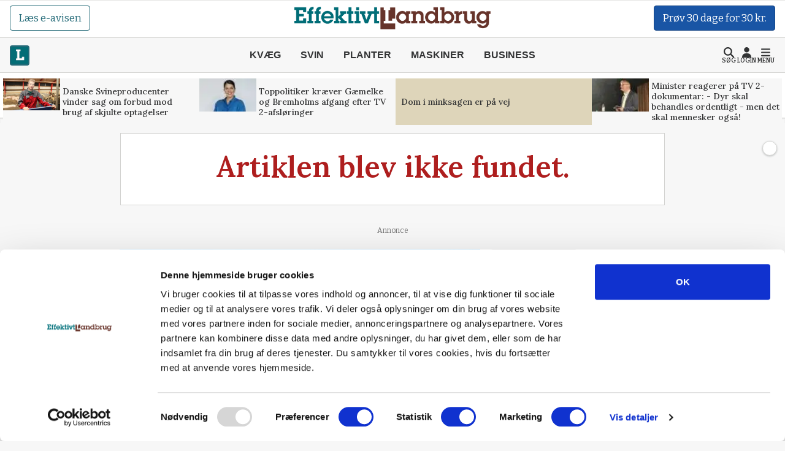

--- FILE ---
content_type: text/css
request_url: https://effektivtlandbrug.landbrugnet.dk/assets/effektivtlandbrug/css/marketing.min.27fo5q1zsx.css
body_size: 5394
content:
@charset "UTF-8";:root{--animate-duration: 1s;--animate-delay: 1s;--animate-repeat: 1}.animate__animated{animation-duration:1s;animation-duration:var(--animate-duration);animation-fill-mode:both}.animate__animated.animate__infinite{animation-iteration-count:infinite}.animate__animated.animate__repeat-1{animation-iteration-count:1;animation-iteration-count:var(--animate-repeat)}.animate__animated.animate__repeat-2{animation-iteration-count:2;animation-iteration-count:calc(var(--animate-repeat) * 2)}.animate__animated.animate__repeat-3{animation-iteration-count:3;animation-iteration-count:calc(var(--animate-repeat) * 3)}.animate__animated.animate__delay-1s{animation-delay:1s;animation-delay:var(--animate-delay)}.animate__animated.animate__delay-2s{animation-delay:2s;animation-delay:calc(var(--animate-delay) * 2)}.animate__animated.animate__delay-3s{animation-delay:3s;animation-delay:calc(var(--animate-delay) * 3)}.animate__animated.animate__delay-4s{animation-delay:4s;animation-delay:calc(var(--animate-delay) * 4)}.animate__animated.animate__delay-5s{animation-delay:5s;animation-delay:calc(var(--animate-delay) * 5)}.animate__animated.animate__faster{animation-duration:.5s;animation-duration:calc(var(--animate-duration) / 2)}.animate__animated.animate__fast{animation-duration:.8s;animation-duration:calc(var(--animate-duration) * .8)}.animate__animated.animate__slow{animation-duration:2s;animation-duration:calc(var(--animate-duration) * 2)}.animate__animated.animate__slower{animation-duration:3s;animation-duration:calc(var(--animate-duration) * 3)}@media print,(prefers-reduced-motion: reduce){.animate__animated{animation-duration:1ms!important;transition-duration:1ms!important;animation-iteration-count:1!important}.animate__animated[class*=Out]{opacity:0}}@keyframes bounce{0%,20%,53%,to{animation-timing-function:cubic-bezier(.215,.61,.355,1);transform:translateZ(0)}40%,43%{animation-timing-function:cubic-bezier(.755,.05,.855,.06);transform:translate3d(0,-30px,0) scaleY(1.1)}70%{animation-timing-function:cubic-bezier(.755,.05,.855,.06);transform:translate3d(0,-15px,0) scaleY(1.05)}80%{transition-timing-function:cubic-bezier(.215,.61,.355,1);transform:translateZ(0) scaleY(.95)}90%{transform:translate3d(0,-4px,0) scaleY(1.02)}}.animate__bounce{animation-name:bounce;transform-origin:center bottom}@keyframes flash{0%,50%,to{opacity:1}25%,75%{opacity:0}}.animate__flash{animation-name:flash}@keyframes pulse{0%{transform:scaleZ(1)}50%{transform:scale3d(1.05,1.05,1.05)}to{transform:scaleZ(1)}}.animate__pulse{animation-name:pulse;animation-timing-function:ease-in-out}@keyframes rubberBand{0%{transform:scaleZ(1)}30%{transform:scale3d(1.25,.75,1)}40%{transform:scale3d(.75,1.25,1)}50%{transform:scale3d(1.15,.85,1)}65%{transform:scale3d(.95,1.05,1)}75%{transform:scale3d(1.05,.95,1)}to{transform:scaleZ(1)}}.animate__rubberBand{animation-name:rubberBand}@keyframes shakeX{0%,to{transform:translateZ(0)}10%,30%,50%,70%,90%{transform:translate3d(-10px,0,0)}20%,40%,60%,80%{transform:translate3d(10px,0,0)}}.animate__shakeX{animation-name:shakeX}@keyframes shakeY{0%,to{transform:translateZ(0)}10%,30%,50%,70%,90%{transform:translate3d(0,-10px,0)}20%,40%,60%,80%{transform:translate3d(0,10px,0)}}.animate__shakeY{animation-name:shakeY}@keyframes headShake{0%{transform:translate(0)}6.5%{transform:translate(-6px) rotateY(-9deg)}18.5%{transform:translate(5px) rotateY(7deg)}31.5%{transform:translate(-3px) rotateY(-5deg)}43.5%{transform:translate(2px) rotateY(3deg)}50%{transform:translate(0)}}.animate__headShake{animation-timing-function:ease-in-out;animation-name:headShake}@keyframes swing{20%{transform:rotate3d(0,0,1,15deg)}40%{transform:rotate3d(0,0,1,-10deg)}60%{transform:rotate3d(0,0,1,5deg)}80%{transform:rotate3d(0,0,1,-5deg)}to{transform:rotate3d(0,0,1,0)}}.animate__swing{transform-origin:top center;animation-name:swing}@keyframes tada{0%{transform:scaleZ(1)}10%,20%{transform:scale3d(.9,.9,.9) rotate3d(0,0,1,-3deg)}30%,50%,70%,90%{transform:scale3d(1.1,1.1,1.1) rotate3d(0,0,1,3deg)}40%,60%,80%{transform:scale3d(1.1,1.1,1.1) rotate3d(0,0,1,-3deg)}to{transform:scaleZ(1)}}.animate__tada{animation-name:tada}@keyframes wobble{0%{transform:translateZ(0)}15%{transform:translate3d(-25%,0,0) rotate3d(0,0,1,-5deg)}30%{transform:translate3d(20%,0,0) rotate3d(0,0,1,3deg)}45%{transform:translate3d(-15%,0,0) rotate3d(0,0,1,-3deg)}60%{transform:translate3d(10%,0,0) rotate3d(0,0,1,2deg)}75%{transform:translate3d(-5%,0,0) rotate3d(0,0,1,-1deg)}to{transform:translateZ(0)}}.animate__wobble{animation-name:wobble}@keyframes jello{0%,11.1%,to{transform:translateZ(0)}22.2%{transform:skew(-12.5deg) skewY(-12.5deg)}33.3%{transform:skew(6.25deg) skewY(6.25deg)}44.4%{transform:skew(-3.125deg) skewY(-3.125deg)}55.5%{transform:skew(1.5625deg) skewY(1.5625deg)}66.6%{transform:skew(-.78125deg) skewY(-.78125deg)}77.7%{transform:skew(.390625deg) skewY(.390625deg)}88.8%{transform:skew(-.1953125deg) skewY(-.1953125deg)}}.animate__jello{animation-name:jello;transform-origin:center}@keyframes heartBeat{0%{transform:scale(1)}14%{transform:scale(1.3)}28%{transform:scale(1)}42%{transform:scale(1.3)}70%{transform:scale(1)}}.animate__heartBeat{animation-name:heartBeat;animation-duration:1.3s;animation-duration:calc(var(--animate-duration) * 1.3);animation-timing-function:ease-in-out}@keyframes backInDown{0%{transform:translateY(-1200px) scale(.7);opacity:.7}80%{transform:translateY(0) scale(.7);opacity:.7}to{transform:scale(1);opacity:1}}.animate__backInDown{animation-name:backInDown}@keyframes backInLeft{0%{transform:translate(-2000px) scale(.7);opacity:.7}80%{transform:translate(0) scale(.7);opacity:.7}to{transform:scale(1);opacity:1}}.animate__backInLeft{animation-name:backInLeft}@keyframes backInRight{0%{transform:translate(2000px) scale(.7);opacity:.7}80%{transform:translate(0) scale(.7);opacity:.7}to{transform:scale(1);opacity:1}}.animate__backInRight{animation-name:backInRight}@keyframes backInUp{0%{transform:translateY(1200px) scale(.7);opacity:.7}80%{transform:translateY(0) scale(.7);opacity:.7}to{transform:scale(1);opacity:1}}.animate__backInUp{animation-name:backInUp}@keyframes backOutDown{0%{transform:scale(1);opacity:1}20%{transform:translateY(0) scale(.7);opacity:.7}to{transform:translateY(700px) scale(.7);opacity:.7}}.animate__backOutDown{animation-name:backOutDown}@keyframes backOutLeft{0%{transform:scale(1);opacity:1}20%{transform:translate(0) scale(.7);opacity:.7}to{transform:translate(-2000px) scale(.7);opacity:.7}}.animate__backOutLeft{animation-name:backOutLeft}@keyframes backOutRight{0%{transform:scale(1);opacity:1}20%{transform:translate(0) scale(.7);opacity:.7}to{transform:translate(2000px) scale(.7);opacity:.7}}.animate__backOutRight{animation-name:backOutRight}@keyframes backOutUp{0%{transform:scale(1);opacity:1}20%{transform:translateY(0) scale(.7);opacity:.7}to{transform:translateY(-700px) scale(.7);opacity:.7}}.animate__backOutUp{animation-name:backOutUp}@keyframes bounceIn{0%,20%,40%,60%,80%,to{animation-timing-function:cubic-bezier(.215,.61,.355,1)}0%{opacity:0;transform:scale3d(.3,.3,.3)}20%{transform:scale3d(1.1,1.1,1.1)}40%{transform:scale3d(.9,.9,.9)}60%{opacity:1;transform:scale3d(1.03,1.03,1.03)}80%{transform:scale3d(.97,.97,.97)}to{opacity:1;transform:scaleZ(1)}}.animate__bounceIn{animation-duration:.75s;animation-duration:calc(var(--animate-duration) * .75);animation-name:bounceIn}@keyframes bounceInDown{0%,60%,75%,90%,to{animation-timing-function:cubic-bezier(.215,.61,.355,1)}0%{opacity:0;transform:translate3d(0,-3000px,0) scaleY(3)}60%{opacity:1;transform:translate3d(0,25px,0) scaleY(.9)}75%{transform:translate3d(0,-10px,0) scaleY(.95)}90%{transform:translate3d(0,5px,0) scaleY(.985)}to{transform:translateZ(0)}}.animate__bounceInDown{animation-name:bounceInDown}@keyframes bounceInLeft{0%,60%,75%,90%,to{animation-timing-function:cubic-bezier(.215,.61,.355,1)}0%{opacity:0;transform:translate3d(-3000px,0,0) scaleX(3)}60%{opacity:1;transform:translate3d(25px,0,0) scaleX(1)}75%{transform:translate3d(-10px,0,0) scaleX(.98)}90%{transform:translate3d(5px,0,0) scaleX(.995)}to{transform:translateZ(0)}}.animate__bounceInLeft{animation-name:bounceInLeft}@keyframes bounceInRight{0%,60%,75%,90%,to{animation-timing-function:cubic-bezier(.215,.61,.355,1)}0%{opacity:0;transform:translate3d(3000px,0,0) scaleX(3)}60%{opacity:1;transform:translate3d(-25px,0,0) scaleX(1)}75%{transform:translate3d(10px,0,0) scaleX(.98)}90%{transform:translate3d(-5px,0,0) scaleX(.995)}to{transform:translateZ(0)}}.animate__bounceInRight{animation-name:bounceInRight}@keyframes bounceInUp{0%,60%,75%,90%,to{animation-timing-function:cubic-bezier(.215,.61,.355,1)}0%{opacity:0;transform:translate3d(0,3000px,0) scaleY(5)}60%{opacity:1;transform:translate3d(0,-20px,0) scaleY(.9)}75%{transform:translate3d(0,10px,0) scaleY(.95)}90%{transform:translate3d(0,-5px,0) scaleY(.985)}to{transform:translateZ(0)}}.animate__bounceInUp{animation-name:bounceInUp}@keyframes bounceOut{20%{transform:scale3d(.9,.9,.9)}50%,55%{opacity:1;transform:scale3d(1.1,1.1,1.1)}to{opacity:0;transform:scale3d(.3,.3,.3)}}.animate__bounceOut{animation-duration:.75s;animation-duration:calc(var(--animate-duration) * .75);animation-name:bounceOut}@keyframes bounceOutDown{20%{transform:translate3d(0,10px,0) scaleY(.985)}40%,45%{opacity:1;transform:translate3d(0,-20px,0) scaleY(.9)}to{opacity:0;transform:translate3d(0,2000px,0) scaleY(3)}}.animate__bounceOutDown{animation-name:bounceOutDown}@keyframes bounceOutLeft{20%{opacity:1;transform:translate3d(20px,0,0) scaleX(.9)}to{opacity:0;transform:translate3d(-2000px,0,0) scaleX(2)}}.animate__bounceOutLeft{animation-name:bounceOutLeft}@keyframes bounceOutRight{20%{opacity:1;transform:translate3d(-20px,0,0) scaleX(.9)}to{opacity:0;transform:translate3d(2000px,0,0) scaleX(2)}}.animate__bounceOutRight{animation-name:bounceOutRight}@keyframes bounceOutUp{20%{transform:translate3d(0,-10px,0) scaleY(.985)}40%,45%{opacity:1;transform:translate3d(0,20px,0) scaleY(.9)}to{opacity:0;transform:translate3d(0,-2000px,0) scaleY(3)}}.animate__bounceOutUp{animation-name:bounceOutUp}@keyframes fadeIn{0%{opacity:0}to{opacity:1}}.animate__fadeIn{animation-name:fadeIn}@keyframes fadeInDown{0%{opacity:0;transform:translate3d(0,-100%,0)}to{opacity:1;transform:translateZ(0)}}.animate__fadeInDown{animation-name:fadeInDown}@keyframes fadeInDownBig{0%{opacity:0;transform:translate3d(0,-2000px,0)}to{opacity:1;transform:translateZ(0)}}.animate__fadeInDownBig{animation-name:fadeInDownBig}@keyframes fadeInLeft{0%{opacity:0;transform:translate3d(-100%,0,0)}to{opacity:1;transform:translateZ(0)}}.animate__fadeInLeft{animation-name:fadeInLeft}@keyframes fadeInLeftBig{0%{opacity:0;transform:translate3d(-2000px,0,0)}to{opacity:1;transform:translateZ(0)}}.animate__fadeInLeftBig{animation-name:fadeInLeftBig}@keyframes fadeInRight{0%{opacity:0;transform:translate3d(100%,0,0)}to{opacity:1;transform:translateZ(0)}}.animate__fadeInRight{animation-name:fadeInRight}@keyframes fadeInRightBig{0%{opacity:0;transform:translate3d(2000px,0,0)}to{opacity:1;transform:translateZ(0)}}.animate__fadeInRightBig{animation-name:fadeInRightBig}@keyframes fadeInUp{0%{opacity:0;transform:translate3d(0,100%,0)}to{opacity:1;transform:translateZ(0)}}.animate__fadeInUp{animation-name:fadeInUp}@keyframes fadeInUpBig{0%{opacity:0;transform:translate3d(0,2000px,0)}to{opacity:1;transform:translateZ(0)}}.animate__fadeInUpBig{animation-name:fadeInUpBig}@keyframes fadeInTopLeft{0%{opacity:0;transform:translate3d(-100%,-100%,0)}to{opacity:1;transform:translateZ(0)}}.animate__fadeInTopLeft{animation-name:fadeInTopLeft}@keyframes fadeInTopRight{0%{opacity:0;transform:translate3d(100%,-100%,0)}to{opacity:1;transform:translateZ(0)}}.animate__fadeInTopRight{animation-name:fadeInTopRight}@keyframes fadeInBottomLeft{0%{opacity:0;transform:translate3d(-100%,100%,0)}to{opacity:1;transform:translateZ(0)}}.animate__fadeInBottomLeft{animation-name:fadeInBottomLeft}@keyframes fadeInBottomRight{0%{opacity:0;transform:translate3d(100%,100%,0)}to{opacity:1;transform:translateZ(0)}}.animate__fadeInBottomRight{animation-name:fadeInBottomRight}@keyframes fadeOut{0%{opacity:1}to{opacity:0}}.animate__fadeOut{animation-name:fadeOut}@keyframes fadeOutDown{0%{opacity:1}to{opacity:0;transform:translate3d(0,100%,0)}}.animate__fadeOutDown{animation-name:fadeOutDown}@keyframes fadeOutDownBig{0%{opacity:1}to{opacity:0;transform:translate3d(0,2000px,0)}}.animate__fadeOutDownBig{animation-name:fadeOutDownBig}@keyframes fadeOutLeft{0%{opacity:1}to{opacity:0;transform:translate3d(-100%,0,0)}}.animate__fadeOutLeft{animation-name:fadeOutLeft}@keyframes fadeOutLeftBig{0%{opacity:1}to{opacity:0;transform:translate3d(-2000px,0,0)}}.animate__fadeOutLeftBig{animation-name:fadeOutLeftBig}@keyframes fadeOutRight{0%{opacity:1}to{opacity:0;transform:translate3d(100%,0,0)}}.animate__fadeOutRight{animation-name:fadeOutRight}@keyframes fadeOutRightBig{0%{opacity:1}to{opacity:0;transform:translate3d(2000px,0,0)}}.animate__fadeOutRightBig{animation-name:fadeOutRightBig}@keyframes fadeOutUp{0%{opacity:1}to{opacity:0;transform:translate3d(0,-100%,0)}}.animate__fadeOutUp{animation-name:fadeOutUp}@keyframes fadeOutUpBig{0%{opacity:1}to{opacity:0;transform:translate3d(0,-2000px,0)}}.animate__fadeOutUpBig{animation-name:fadeOutUpBig}@keyframes fadeOutTopLeft{0%{opacity:1;transform:translateZ(0)}to{opacity:0;transform:translate3d(-100%,-100%,0)}}.animate__fadeOutTopLeft{animation-name:fadeOutTopLeft}@keyframes fadeOutTopRight{0%{opacity:1;transform:translateZ(0)}to{opacity:0;transform:translate3d(100%,-100%,0)}}.animate__fadeOutTopRight{animation-name:fadeOutTopRight}@keyframes fadeOutBottomRight{0%{opacity:1;transform:translateZ(0)}to{opacity:0;transform:translate3d(100%,100%,0)}}.animate__fadeOutBottomRight{animation-name:fadeOutBottomRight}@keyframes fadeOutBottomLeft{0%{opacity:1;transform:translateZ(0)}to{opacity:0;transform:translate3d(-100%,100%,0)}}.animate__fadeOutBottomLeft{animation-name:fadeOutBottomLeft}@keyframes flip{0%{transform:perspective(400px) scaleZ(1) translateZ(0) rotateY(-360deg);animation-timing-function:ease-out}40%{transform:perspective(400px) scaleZ(1) translateZ(150px) rotateY(-190deg);animation-timing-function:ease-out}50%{transform:perspective(400px) scaleZ(1) translateZ(150px) rotateY(-170deg);animation-timing-function:ease-in}80%{transform:perspective(400px) scale3d(.95,.95,.95) translateZ(0) rotateY(0);animation-timing-function:ease-in}to{transform:perspective(400px) scaleZ(1) translateZ(0) rotateY(0);animation-timing-function:ease-in}}.animate__animated.animate__flip{backface-visibility:visible;animation-name:flip}@keyframes flipInX{0%{transform:perspective(400px) rotateX(90deg);animation-timing-function:ease-in;opacity:0}40%{transform:perspective(400px) rotateX(-20deg);animation-timing-function:ease-in}60%{transform:perspective(400px) rotateX(10deg);opacity:1}80%{transform:perspective(400px) rotateX(-5deg)}to{transform:perspective(400px)}}.animate__flipInX{backface-visibility:visible!important;animation-name:flipInX}@keyframes flipInY{0%{transform:perspective(400px) rotateY(90deg);animation-timing-function:ease-in;opacity:0}40%{transform:perspective(400px) rotateY(-20deg);animation-timing-function:ease-in}60%{transform:perspective(400px) rotateY(10deg);opacity:1}80%{transform:perspective(400px) rotateY(-5deg)}to{transform:perspective(400px)}}.animate__flipInY{backface-visibility:visible!important;animation-name:flipInY}@keyframes flipOutX{0%{transform:perspective(400px)}30%{transform:perspective(400px) rotateX(-20deg);opacity:1}to{transform:perspective(400px) rotateX(90deg);opacity:0}}.animate__flipOutX{animation-duration:.75s;animation-duration:calc(var(--animate-duration) * .75);animation-name:flipOutX;backface-visibility:visible!important}@keyframes flipOutY{0%{transform:perspective(400px)}30%{transform:perspective(400px) rotateY(-15deg);opacity:1}to{transform:perspective(400px) rotateY(90deg);opacity:0}}.animate__flipOutY{animation-duration:.75s;animation-duration:calc(var(--animate-duration) * .75);backface-visibility:visible!important;animation-name:flipOutY}@keyframes lightSpeedInRight{0%{transform:translate3d(100%,0,0) skew(-30deg);opacity:0}60%{transform:skew(20deg);opacity:1}80%{transform:skew(-5deg)}to{transform:translateZ(0)}}.animate__lightSpeedInRight{animation-name:lightSpeedInRight;animation-timing-function:ease-out}@keyframes lightSpeedInLeft{0%{transform:translate3d(-100%,0,0) skew(30deg);opacity:0}60%{transform:skew(-20deg);opacity:1}80%{transform:skew(5deg)}to{transform:translateZ(0)}}.animate__lightSpeedInLeft{animation-name:lightSpeedInLeft;animation-timing-function:ease-out}@keyframes lightSpeedOutRight{0%{opacity:1}to{transform:translate3d(100%,0,0) skew(30deg);opacity:0}}.animate__lightSpeedOutRight{animation-name:lightSpeedOutRight;animation-timing-function:ease-in}@keyframes lightSpeedOutLeft{0%{opacity:1}to{transform:translate3d(-100%,0,0) skew(-30deg);opacity:0}}.animate__lightSpeedOutLeft{animation-name:lightSpeedOutLeft;animation-timing-function:ease-in}@keyframes rotateIn{0%{transform:rotate3d(0,0,1,-200deg);opacity:0}to{transform:translateZ(0);opacity:1}}.animate__rotateIn{animation-name:rotateIn;transform-origin:center}@keyframes rotateInDownLeft{0%{transform:rotate3d(0,0,1,-45deg);opacity:0}to{transform:translateZ(0);opacity:1}}.animate__rotateInDownLeft{animation-name:rotateInDownLeft;transform-origin:left bottom}@keyframes rotateInDownRight{0%{transform:rotate3d(0,0,1,45deg);opacity:0}to{transform:translateZ(0);opacity:1}}.animate__rotateInDownRight{animation-name:rotateInDownRight;transform-origin:right bottom}@keyframes rotateInUpLeft{0%{transform:rotate3d(0,0,1,45deg);opacity:0}to{transform:translateZ(0);opacity:1}}.animate__rotateInUpLeft{animation-name:rotateInUpLeft;transform-origin:left bottom}@keyframes rotateInUpRight{0%{transform:rotate3d(0,0,1,-90deg);opacity:0}to{transform:translateZ(0);opacity:1}}.animate__rotateInUpRight{animation-name:rotateInUpRight;transform-origin:right bottom}@keyframes rotateOut{0%{opacity:1}to{transform:rotate3d(0,0,1,200deg);opacity:0}}.animate__rotateOut{animation-name:rotateOut;transform-origin:center}@keyframes rotateOutDownLeft{0%{opacity:1}to{transform:rotate3d(0,0,1,45deg);opacity:0}}.animate__rotateOutDownLeft{animation-name:rotateOutDownLeft;transform-origin:left bottom}@keyframes rotateOutDownRight{0%{opacity:1}to{transform:rotate3d(0,0,1,-45deg);opacity:0}}.animate__rotateOutDownRight{animation-name:rotateOutDownRight;transform-origin:right bottom}@keyframes rotateOutUpLeft{0%{opacity:1}to{transform:rotate3d(0,0,1,-45deg);opacity:0}}.animate__rotateOutUpLeft{animation-name:rotateOutUpLeft;transform-origin:left bottom}@keyframes rotateOutUpRight{0%{opacity:1}to{transform:rotate3d(0,0,1,90deg);opacity:0}}.animate__rotateOutUpRight{animation-name:rotateOutUpRight;transform-origin:right bottom}@keyframes hinge{0%{animation-timing-function:ease-in-out}20%,60%{transform:rotate3d(0,0,1,80deg);animation-timing-function:ease-in-out}40%,80%{transform:rotate3d(0,0,1,60deg);animation-timing-function:ease-in-out;opacity:1}to{transform:translate3d(0,700px,0);opacity:0}}.animate__hinge{animation-duration:2s;animation-duration:calc(var(--animate-duration) * 2);animation-name:hinge;transform-origin:top left}@keyframes jackInTheBox{0%{opacity:0;transform:scale(.1) rotate(30deg);transform-origin:center bottom}50%{transform:rotate(-10deg)}70%{transform:rotate(3deg)}to{opacity:1;transform:scale(1)}}.animate__jackInTheBox{animation-name:jackInTheBox}@keyframes rollIn{0%{opacity:0;transform:translate3d(-100%,0,0) rotate3d(0,0,1,-120deg)}to{opacity:1;transform:translateZ(0)}}.animate__rollIn{animation-name:rollIn}@keyframes rollOut{0%{opacity:1}to{opacity:0;transform:translate3d(100%,0,0) rotate3d(0,0,1,120deg)}}.animate__rollOut{animation-name:rollOut}@keyframes zoomIn{0%{opacity:0;transform:scale3d(.3,.3,.3)}50%{opacity:1}}.animate__zoomIn{animation-name:zoomIn}@keyframes zoomInDown{0%{opacity:0;transform:scale3d(.1,.1,.1) translate3d(0,-1000px,0);animation-timing-function:cubic-bezier(.55,.055,.675,.19)}60%{opacity:1;transform:scale3d(.475,.475,.475) translate3d(0,60px,0);animation-timing-function:cubic-bezier(.175,.885,.32,1)}}.animate__zoomInDown{animation-name:zoomInDown}@keyframes zoomInLeft{0%{opacity:0;transform:scale3d(.1,.1,.1) translate3d(-1000px,0,0);animation-timing-function:cubic-bezier(.55,.055,.675,.19)}60%{opacity:1;transform:scale3d(.475,.475,.475) translate3d(10px,0,0);animation-timing-function:cubic-bezier(.175,.885,.32,1)}}.animate__zoomInLeft{animation-name:zoomInLeft}@keyframes zoomInRight{0%{opacity:0;transform:scale3d(.1,.1,.1) translate3d(1000px,0,0);animation-timing-function:cubic-bezier(.55,.055,.675,.19)}60%{opacity:1;transform:scale3d(.475,.475,.475) translate3d(-10px,0,0);animation-timing-function:cubic-bezier(.175,.885,.32,1)}}.animate__zoomInRight{animation-name:zoomInRight}@keyframes zoomInUp{0%{opacity:0;transform:scale3d(.1,.1,.1) translate3d(0,1000px,0);animation-timing-function:cubic-bezier(.55,.055,.675,.19)}60%{opacity:1;transform:scale3d(.475,.475,.475) translate3d(0,-60px,0);animation-timing-function:cubic-bezier(.175,.885,.32,1)}}.animate__zoomInUp{animation-name:zoomInUp}@keyframes zoomOut{0%{opacity:1}50%{opacity:0;transform:scale3d(.3,.3,.3)}to{opacity:0}}.animate__zoomOut{animation-name:zoomOut}@keyframes zoomOutDown{40%{opacity:1;transform:scale3d(.475,.475,.475) translate3d(0,-60px,0);animation-timing-function:cubic-bezier(.55,.055,.675,.19)}to{opacity:0;transform:scale3d(.1,.1,.1) translate3d(0,2000px,0);animation-timing-function:cubic-bezier(.175,.885,.32,1)}}.animate__zoomOutDown{animation-name:zoomOutDown;transform-origin:center bottom}@keyframes zoomOutLeft{40%{opacity:1;transform:scale3d(.475,.475,.475) translate3d(42px,0,0)}to{opacity:0;transform:scale(.1) translate3d(-2000px,0,0)}}.animate__zoomOutLeft{animation-name:zoomOutLeft;transform-origin:left center}@keyframes zoomOutRight{40%{opacity:1;transform:scale3d(.475,.475,.475) translate3d(-42px,0,0)}to{opacity:0;transform:scale(.1) translate3d(2000px,0,0)}}.animate__zoomOutRight{animation-name:zoomOutRight;transform-origin:right center}@keyframes zoomOutUp{40%{opacity:1;transform:scale3d(.475,.475,.475) translate3d(0,60px,0);animation-timing-function:cubic-bezier(.55,.055,.675,.19)}to{opacity:0;transform:scale3d(.1,.1,.1) translate3d(0,-2000px,0);animation-timing-function:cubic-bezier(.175,.885,.32,1)}}.animate__zoomOutUp{animation-name:zoomOutUp;transform-origin:center bottom}@keyframes slideInDown{0%{transform:translate3d(0,-100%,0);visibility:visible}to{transform:translateZ(0)}}.animate__slideInDown{animation-name:slideInDown}@keyframes slideInLeft{0%{transform:translate3d(-100%,0,0);visibility:visible}to{transform:translateZ(0)}}.animate__slideInLeft{animation-name:slideInLeft}@keyframes slideInRight{0%{transform:translate3d(100%,0,0);visibility:visible}to{transform:translateZ(0)}}.animate__slideInRight{animation-name:slideInRight}@keyframes slideInUp{0%{transform:translate3d(0,100%,0);visibility:visible}to{transform:translateZ(0)}}.animate__slideInUp{animation-name:slideInUp}@keyframes slideOutDown{0%{transform:translateZ(0)}to{visibility:hidden;transform:translate3d(0,100%,0)}}.animate__slideOutDown{animation-name:slideOutDown}@keyframes slideOutLeft{0%{transform:translateZ(0)}to{visibility:hidden;transform:translate3d(-100%,0,0)}}.animate__slideOutLeft{animation-name:slideOutLeft}@keyframes slideOutRight{0%{transform:translateZ(0)}to{visibility:hidden;transform:translate3d(100%,0,0)}}.animate__slideOutRight{animation-name:slideOutRight}@keyframes slideOutUp{0%{transform:translateZ(0)}to{visibility:hidden;transform:translate3d(0,-100%,0)}}.animate__slideOutUp{animation-name:slideOutUp}.abo-steps{padding-top:4rem;padding-bottom:2rem}.page-abonnementsoversigt .lm-canvas .container-lg,.page-abonnementsoversigt .lm-canvas .container{max-width:1200px}.sw{position:relative}.sw>.tab-content{position:relative;overflow:hidden}.sw .toolbar{padding:.8rem}.sw .toolbar>.btn{display:inline-block;text-decoration:none;text-align:center;text-transform:none;vertical-align:middle;-webkit-user-select:none;-moz-user-select:none;user-select:none;margin-left:.2rem;margin-right:.2rem;cursor:pointer}.sw .toolbar>.btn.disabled,.sw .toolbar>.btn:disabled{opacity:.65}.sw>.nav{display:grid;grid-template-columns:repeat(4,1fr);list-style:none;padding-left:0;margin-top:0;margin-bottom:0}.sw>.nav .nav-item{border-left:1px solid var(--border-color)}.sw>.nav .nav-link{display:block;padding:.5rem .25rem;text-decoration:none;font-size:11px;border-left:1px solid var(--border-color)}.sw>.nav .nav-link:hover,.sw>.nav .nav-link:active,.sw>.nav .nav-link:focus{text-decoration:none}.sw>.nav .nav-link::-moz-focus-inner{border:0!important}.sw>.nav .nav-link.disabled{color:#ccc!important;pointer-events:none;cursor:default}.sw>.nav .nav-link.hidden{display:none!important}.sw.sw-justified>.nav>li,.sw.sw-justified>.nav .nav-link{flex-basis:0;flex-grow:1;text-align:center}@media (max-width: 575.98px){.sw.sw-justified>.nav{-moz-column-gap:.5rem;column-gap:.5rem;justify-content:center;display:flex}.sw.sw-justified>.nav .nav-item{padding-inline:.5rem;flex:0 0 auto;border:none;box-shadow:none}.sw.sw-justified>.nav .nav-link{aspect-ratio:1;width:2.5rem;border-radius:100%!important;align-items:center;justify-content:center;display:block;line-height:2.5rem;position:relative}}.sw.sw-loading{-webkit-user-select:none;-moz-user-select:none;user-select:none}.sw.sw-loading:after{content:"";display:block;position:absolute;opacity:1;top:0;left:0;height:100%;width:100%;background:#ffffffb3;z-index:2;transition:all .2s ease}.sw.sw-loading:before{content:"";display:inline-block;position:absolute;top:45%;left:45%;width:2rem;height:2rem;border:10px solid #f3f3f3;border-top:10px solid #3498db;border-radius:50%;z-index:10;animation:spin 1s linear infinite}@keyframes spin{0%{transform:rotate(0)}to{transform:rotate(360deg)}}.sw .mobile-step{text-align:center;font-size:1.15rem;font-weight:900;position:absolute;inset:0;margin:auto}.sw-theme-arrows{border:1px solid #eee}.sw-theme-arrows>.tab-content>.tab-pane{padding:10px}.sw-theme-arrows .toolbar>.btn{color:#fff;background-color:#226977;border:1px solid news;padding:.375rem .75rem;border-radius:.25rem;font-weight:400}.sw-theme-arrows>.nav{overflow:hidden;border-bottom:0}.sw-theme-arrows>.nav .nav-link{position:relative;height:100%;min-height:100%}.sw-theme-arrows>.nav .nav-link{overflow:hidden;margin-bottom:1px;margin-right:unset}.sw-theme-arrows>.nav .nav-link:after{content:"";position:absolute;display:block;width:0;height:0;top:50%;left:100%;margin-top:-50px;border-top:50px solid transparent;border-bottom:50px solid transparent;border-left:30px solid #f8f8f8;z-index:2}.sw-theme-arrows>.nav .nav-link:before{content:"";position:absolute;display:block;width:0;height:0;top:50%;left:100%;margin-top:-50px;margin-left:1px;border-top:50px solid transparent;border-bottom:50px solid transparent;border-left:30px solid #eee;z-index:1}.sw-theme-arrows>.nav .nav-link.inactive{color:#ccc;border-color:#f8f8f8;background:#393937;cursor:not-allowed}.sw-theme-arrows>.nav .nav-link.inactive:after{border-left-color:#f8f8f8}.sw-theme-arrows>.nav .nav-link.active{color:#fff;border-color:#5bc0de;background:#5bc0de;cursor:pointer}.sw-theme-arrows>.nav .nav-link.active:after{border-left-color:#5bc0de}.sw-theme-arrows>.nav .nav-link.done{color:#fff;border-color:#5cb85c;background:#5cb85c;cursor:pointer}.sw-theme-arrows>.nav .nav-link.done:after{border-left-color:#5cb85c}.sw-theme-arrows>.nav .nav-link.disabled{color:#eee;border-color:#f9f9f9;background:#f9f9f9;cursor:not-allowed}.sw-theme-arrows>.nav .nav-link.disabled:after{border-left-color:#f9f9f9}.sw-theme-arrows>.nav .nav-link.danger{color:#fff;border-color:#d9534f;background:#d9534f;cursor:pointer}.sw-theme-arrows>.nav .nav-link.danger:after{border-left-color:#d9534f}#smartwizard.sw-theme-arrows{margin:0 1.5rem}#smartwizard.sw-theme-arrows>.nav .nav-link{border-color:#e6e6e5;background:#e6e6e5;font-weight:400}#smartwizard.sw-theme-arrows>.nav .nav-link:before{border-left-color:#e6e6e5}#smartwizard.sw-theme-arrows>.nav .nav-link.inactive.done{color:#ccc;background:#393937}#smartwizard.sw-theme-arrows>.nav .nav-link.inactive.done:before{border-left-color:#e6e6e5}#smartwizard.sw-theme-arrows>.nav .nav-link.inactive.done:after{border-left-color:#393937}#smartwizard.sw-theme-arrows+.row .d-flex .card{width:100%}@media (min-width: 576px){#smartwizard.sw-theme-arrows.sw>.nav .nav-item{border-left:0}#smartwizard.sw-theme-arrows.sw-theme-arrows>.nav .nav-link{overflow:visible;margin-bottom:0}#smartwizard.sw-theme-arrows.sw-theme-arrows>.nav{display:flex;flex-wrap:wrap;list-style:none;padding-left:0;margin-top:0;margin-bottom:0}#smartwizard.sw-theme-arrows.sw-theme-arrows>.nav .nav-link{position:relative;height:100%;min-height:100%;margin-right:30px;margin-left:-30px;padding-left:40px;font-size:12px}#smartwizard.sw-theme-arrows .sw>.nav .nav-link{font-size:1rem}#smartwizard.sw-theme-arrows .sw-theme-arrows>.nav .nav-link{padding:.75rem 1rem .9rem}}@media (min-width: 992px){#smartwizard.sw-theme-arrows.sw>.nav .nav-link{font-size:16px}}#smartwizard.sw-theme-arrows{margin:0;border:none}#smartwizard.sw-theme-arrows>.nav .nav-link{border-color:transparent;background:#393937;font-weight:400}.sw-theme-arrows>.nav .nav-link.inactive{color:#7e7d7d;border-color:#f8f8f8;background:#393937;cursor:not-allowed}#smartwizard.sw-theme-arrows>.nav .nav-link:after{border-left-color:#393937}#smartwizard.sw-theme-arrows>.nav .nav-link.active:after,#smartwizard.sw-theme-arrows>.nav .nav-link.active:before{border-left-color:#036d76}#smartwizard.sw-theme-arrows>.nav .nav-link.active{border-color:#036d76;background:#036d76}#smartwizard.sw-theme-arrows>.nav .nav-link.active{border-color:#226977;background:#226977}#smartwizard.sw-theme-arrows>.nav .nav-link.active:after,#smartwizard.sw-theme-arrows>.nav .nav-link.active:before{border-left-color:#226977}#smartwizard.sw-theme-arrows>.nav .nav-link.inactive{color:#ccc;border-color:var(--gray-300);cursor:not-allowed}#smartwizard.sw-theme-arrows>.nav .nav-item:last-of-type .nav-link:after{border-right:none}.row:has(>.abopakke).pb-4{padding-bottom:unset!important}@media (max-width: 575.98px){.rfs{width:100%!important;font-size:1.15rem!important}}.lm-canvas--marketing .ml-md-2{margin-left:.75rem!important}.lm-canvas--marketing .rfs{width:75%;font-size:1.35rem;margin:0 auto;color:#555}.lm-canvas--marketing .font-weight-black{font-weight:700!important}.lm-canvas--marketing .abopakke{padding:0 .75rem;display:flex;margin-top:2rem}.lm-canvas--marketing .abopakke .card{width:100%}.lm-canvas--marketing .abopakke .card.topdeal{background:#eaeeef;box-shadow:2px 2px 11px 2px #00000080}.lm-canvas--marketing .abopakke .card.topdeal .abo-options{border-top:1px solid hsl(0,0%,100%);border-bottom:1px solid hsl(0,0%,100%)}.lm-canvas--marketing .abopakke .card.campaign .card-header{background-color:#ffc107;color:#393937}.lm-canvas--marketing .abopakke .card-header{text-align:center;background-color:var(--dark);color:var(--white);border-bottom:0;padding:1rem 1rem .75rem}.lm-canvas--marketing .abopakke .card-header h2.abo-title{font-size:1.35rem}.lm-canvas--marketing .abopakke .card-body{padding:1.5rem}.lm-canvas--marketing .abopakke .card-footer{background-color:var(--white);border-top:none;padding:0 1.25rem 1.25rem}.lm-canvas--marketing .abopakke .card-footer .abo-btn{padding:.5rem}.lm-canvas--marketing .abopakke .card-footer .form-check-label{line-height:1.4}.lm-canvas--marketing .abopakke .card-footer .abo-options{padding:.75rem 0 .5rem}.lm-canvas--marketing .abopakke .card-footer .footer-title{font-weight:700;margin-bottom:.65rem;text-align:center}.lm-canvas--marketing .abo-options{padding:.5rem 0;border-top:1px solid var(--gray-300);border-bottom:1px solid var(--gray-300);margin-bottom:1rem}.lm-canvas--marketing .abo-price{text-align:center}.lm-canvas--marketing .abo-price small{color:#6d6c69}.lm-canvas--marketing .price{margin-bottom:0;font-family:Lora,serif}.lm-canvas--marketing .form-check{padding-bottom:.5rem}.lm-canvas--marketing .abo-btn{text-align:center;padding-top:1rem}.lm-canvas--marketing .abo-details{display:flex}.lm-canvas--marketing .ribbon{position:absolute;right:-5px;top:-5px;z-index:1;overflow:hidden;width:120px;height:120px;text-align:right}.lm-canvas--marketing .ribbon span{font-size:13px;font-weight:900;color:#000;text-transform:uppercase;text-align:center;line-height:24px;transform:rotate(45deg);-webkit-transform:rotate(45deg);width:162px;display:block;background:#ffc107;background:linear-gradient(#ffc107,#dda704);box-shadow:0 3px 10px -5px #000;position:absolute;top:38px;right:-33px}.lm-canvas--marketing .ribbon span:before{content:"";position:absolute;left:0;top:100%;z-index:-1;border-left:3px solid #97740a;border-right:3px solid transparent;border-bottom:3px solid transparent;border-top:3px solid #97740a}.lm-canvas--marketing .ribbon span:after{content:"";position:absolute;right:0;top:100%;z-index:-1;border-left:3px solid transparent;border-right:3px solid #97740a;border-bottom:3px solid transparent;border-top:3px solid #97740a}@supports (animation-timeline: view()){.side-by-side>*,.row:has(.usp-card),.citat .row,.campaign-faq,.hero--subscribe>*{transform:rotateY(-50deg);transform-origin:center;opacity:.15;animation-timeline:view();animation-name:fade-in;animation-fill-mode:forwards;animation-timing-function:linear;animation-range:0% 45%}.hero--subscribe .col-lg :is(h2,p,.col){animation-range:0% 25%}@keyframes fade-in{to{opacity:1;transform:rotateY(0)}}}.lm-canvas--marketing .accordion-item{margin-bottom:1rem;border-radius:.65rem!important;overflow:hidden}.lm-canvas--marketing .accordion-header{background-color:#226977}.lm-canvas--marketing .accordion-header .accordion-button{color:#fff;line-height:2;font-weight:600;font-size:1.25rem;background-color:#226977}.lm-canvas--marketing .accordion-header .accordion-button:after{filter:invert(1)}.lm-canvas--marketing .accordion-panel-title{display:flex;align-items:center;justify-content:space-between}.lm-canvas--marketing .badge{position:absolute;top:2rem;right:1.5rem;font-size:1rem;padding:.35rem 1rem;display:block;border-radius:10rem}@media (min-width: 576px){.lm-canvas--marketing .badge{top:3rem;right:3rem}}.lm-canvas--marketing .icon-round{flex-shrink:0;width:4.5rem;height:4.5rem;border-radius:50%;display:flex;align-items:center;justify-content:center;transform:scale(2.5);position:relative;bottom:.5rem;right:.5rem}.lm-canvas--marketing .icon-round .icon{height:2.25rem;flex-shrink:0;width:auto}.lm-canvas--marketing .lm-col-main>section:not(:last-of-type){margin-bottom:var(--spacing-3xl)!important}.lm-canvas--marketing .rounded-lg{border-radius:var(--border-radius-lg)!important}.citat div:has(.rounded-circle){justify-content:center}.card-campaign{margin-top:.2rem}.usp-card{--card-cap-bg: unset;background-color:var(--theme-bg);border-color:transparent!important;box-shadow:var(--box-shadow)!important;border-radius:.625rem;overflow:hidden}.usp-card.box-shadow{box-shadow:.5rem .5rem #036d7612}@media (min-width: 576px){.usp-card{min-height:20rem}}.usp-card .icon{filter:invert(1);mix-blend-mode:hard-light;width:auto;margin-top:.75rem;margin-left:.5rem}.usp-card .icon-round{background-color:hsl(from var(--theme-bg) h s calc(l*.75))}.usp-card.theme-tertiary .icon-round{background-color:hsl(from var(--theme-bg) h s calc(l/2))}.text-muted-light{color:#888887}.hero--subscribe{overflow:visible;border-radius:var(--border-radius-xl)!important}.hero--subscribe .curved-arrow svg{width:20%;height:30%;bottom:25%;position:absolute;left:47%;rotate:-20deg}@media (min-width: 1200px){.hero--subscribe .curved-arrow svg{width:22%;left:44%;scale:1.15}}@media (min-width: 1380px){.hero--subscribe .curved-arrow svg{width:375px;left:42%}}.header-on-background{position:relative;z-index:2;box-shadow:var(--box-shadow-sm);display:flex;background-color:#fff;border-bottom:1px solid var(--border-color)}.header-on-background .navbar-brand{max-width:350px;margin:0 auto;padding:1.5rem}.lm-canvas--marketing .form-label{margin-bottom:.25rem;margin-left:.15rem}.lm-canvas--marketing .form-control-lg{padding:.75rem 1rem;font-size:1.25rem;line-height:1.5}.lm-canvas--marketing .mobilepay-btn{background-color:#5a78ff;border-color:#5a78ff;height:48px;width:100%;background-image:url(https://cdn.lfmedia.dk/cmscontent/effektivt/Gfx/mobilepay-white.svg);background-size:contain;background-repeat:no-repeat;background-position:center}.lm-canvas--marketing .mobilepay-btn:hover{background-color:#4163ff}.lm-canvas--marketing .cardpay-btn{background-color:#393937!important;position:relative;width:100%;height:48px;font-weight:600;font-size:1rem;color:#fff;display:inline-flex;align-items:center;justify-content:center}.lm-canvas--marketing .cardpay-btn i{--icon-size: 1.25rem;padding-right:.5rem;height:100%}.lm-canvas--marketing .cardpay-btn:hover{color:#fff;background-color:#2c2c2b}.lm-canvas--marketing .theme-light .mobilepay-btn,.lm-canvas--marketing .theme-tertiary .mobilepay-btn{background-color:#5a78ff!important;border-color:#5a78ff!important;color:#fff;background-blend-mode:unset!important}
/*!
* animate.css - https://animate.style/
* Version - 4.1.1
* Licensed under the MIT license - http://opensource.org/licenses/MIT
*
* Copyright (c) 2020 Animate.css
*/


--- FILE ---
content_type: text/css
request_url: https://effektivtlandbrug.landbrugnet.dk/assets/effektivtlandbrug/css/overrides.min.acb6kl7e0h.css
body_size: 1366
content:
.banner-label{flex-basis:100%;text-align:center;font-size:.75rem;color:#777;margin-bottom:4px}.banner-label-topscroll{flex-basis:100%;text-align:center;font-size:.75rem;color:#777;margin-bottom:4px;position:absolute;z-index:999;right:10px}.article-content p a,.article-bodytext p a,.article-bodytext ul a{text-decoration:underline!important}.Kommentar-skribent,.grundskrift-kursiv{font-style:italic}@media(max-width:768px){.banner--display,.banner--spot{width:auto!important}}div#cke_1_contents{height:300px!important}.zone-sm zone-topic-clusters{background-color:#00ff21!important;color:#fff}.topic-faq a{color:#fff!important;text-decoration:underline!important}.lm-banner:has(.banner--interscroll,.banner--topscroll) .bannercontent{background-position:center!important}#article-img-carousel .carousel-caption{position:relative;padding:var(--spacing-base);background:#fff;color:var(--body-color);font-size:var(--fs-sm);top:100%;bottom:auto;height:fit-content}#article-img-carousel .carousel-item{overflow-y:visible}#article-img-carousel .carousel-item img{border-radius:var(--modal-border-radius) var(--modal-border-radius) 0 0}#article-img-carousel .carousel-inner{overflow-y:visible}.article blockquote:before{content:"“";position:absolute;top:-.35rem;left:50%;transform:translate(-50%,-50%);background:#fff;width:3rem;height:2rem;font-size:6rem;line-height:1;font-family:georgia;color:#036d76;text-align:center}.article blockquote{display:block;border-width:2px 0;border-style:solid;border-color:rgba(0,0,0,.125);padding:2rem 0 1.5rem;margin:2rem auto;position:relative;max-width:80%}.article blockquote:after{content:attr(cite);display:block;text-align:right;color:#036d76;margin-top:.5rem}.Kommentar-skribent{width:auto;margin-bottom:1rem!important}blockquote p:last-of-type{margin-bottom:0}.citat-person,.hojre-kursiv{display:block!important;font-style:italic!important;text-align:right!important}.related-article .card-body{padding:1rem!important}.banner--display:has(*){min-height:250px}@media(min-width:992px){.banner--display:has(*){min-height:190px}.hidden-spinner{display:none!important}}.video-wrapper{position:relative;width:100%;max-width:976px;height:0;padding-bottom:56.25%}.video-wrapper iframe{position:absolute;top:0;left:0;width:100%;height:100%}.theme-primary a{color:hsla(0,0%,100%,.95)!important}.paywall:before{content:"";position:absolute;z-index:0;top:-171px;height:167px;width:100%;background:linear-gradient(to bottom,rgba(255,255,255,0) 30%,rgba(255,255,255,.9) 100%)}.article-preview{max-height:160px;overflow:hidden;position:relative}.article-preview::before{content:"";position:absolute;bottom:0;height:160px;width:100%;background:linear-gradient(to bottom,rgba(255,255,255,0) 0%,#fff 100%);pointer-events:none;z-index:1}.lm-banner:has(.banner--interscroll) .banner--interscroll{top:0}@media(min-width:992px) and (min-resolution:1.25dppx){.lm-banner:has(.banner--interscroll){--scroll-banner-offset:-40px}}@media(min-width:992px) and (min-resolution:120dpi){.lm-banner:has(.banner--interscroll){--scroll-banner-offset:-25px}}@media(min-width:992px) and (-webkit-min-device-pixel-ratio:1.25),(min-width:992px) and (-moz-device-pixel-ratio:1.25){.lm-banner:has(.banner--interscroll){--scroll-banner-offset:-40px}}@media(max-width:600px){.banner--spot iframe,.banner--display iframe{position:relative!important}}.hoest-tour-ticker h6.teaser-title{font-size:1.3rem;margin:0 auto}.inline-banner{width:100%;display:flex;align-items:center;justify-content:flex-start;gap:16px;padding:8px 16px;background:#f5f5f5;color:#222;border:1px solid #ccc;border-radius:6px}.inline-banner .logo svg{height:60px;width:auto;display:block}.inline-banner .copy{font-size:20px;font-weight:600;line-height:1.3}.inline-banner .highlight-banner{font-size:28px;font-weight:800;color:#004c97;display:block;margin:0 0 4px 0}.inline-banner .dash{margin:0 6px;font-weight:400;color:#555}.inline-banner .w980{max-width:980px;min-height:80px}.inline-banner .w380{max-width:380px;min-height:180px}@media(max-width:768px){.inline-banner{flex-direction:column;align-items:center;justify-content:center;text-align:center;gap:12px;padding:16px}.inline-banner .logo{display:flex;justify-content:center}.inline-banner .logo svg{width:100%;max-width:200px;height:auto}.inline-banner .copy{font-size:18px}.inline-banner .highlight-banner{font-size:24px}}.video-ad-banner{margin:20px 0 30px 0;overflow:hidden;transition:max-height .6s ease-out,opacity .6s ease-out,margin .6s ease-out;max-height:500px;opacity:1}.video-ad-banner.collapsed{max-height:0;opacity:0;margin:0}.injected-banner-text{display:block;text-align:center;font-size:14px;color:#666;margin-bottom:10px}.video-container{border:1px solid #000;margin-bottom:40px;height:343px;position:relative;background:#000}.vjs-ad-top{padding-bottom:56.25%;position:relative;background:#000}#linkOverlay{position:absolute;top:0;left:0;right:0;bottom:0;z-index:2}#replayContainer{position:absolute;top:50%;left:50%;transform:translate(-50%,-50%);z-index:3;display:none}#replayContainer.active{display:block}#replayButton,#followLinkButton{background:rgba(0,0,0,.8);color:#fff;border:0;padding:20px;border-radius:10px;cursor:pointer;text-align:center;margin:10px;transition:background .3s ease}#replayButton:hover,#followLinkButton:hover{background:rgba(0,0,0,.9)}#replayButton svg,#followLinkButton svg{width:60px;height:60px;margin-bottom:10px}#closeAdButtonContainer{position:absolute;top:10px;right:10px;z-index:10}#closeAdButton{background:rgba(0,0,0,.8);color:#fff;padding:8px 12px;border-radius:4px;cursor:pointer;font-size:12px;transition:background .3s ease}#closeAdButton:hover{background:rgba(0,0,0,.9)}#audioButtonContainer{position:absolute;bottom:10px;right:10px;z-index:10}#toggleAudioButton{width:40px;height:40px;background:rgba(0,0,0,.8);border-radius:50%;cursor:pointer;display:flex;align-items:center;justify-content:center;color:#fff;font-size:18px;transition:background .3s ease}#toggleAudioButton:hover{background:rgba(0,0,0,.9)}#toggleAudioButton.audioOff::before{content:"🔇"}#toggleAudioButton.audioOn::before{content:"🔊"}.video-player{position:absolute;top:0;left:0;width:100%;height:100%;background:#000;display:flex;align-items:center;justify-content:center;color:#fff;font-size:18px}@media(max-width:768px){.video-ad-banner{margin:10px 0 20px 0}.video-container{height:200px}#replayButton,#followLinkButton{padding:15px}#replayButton svg,#followLinkButton svg{width:40px;height:40px}}.card--teaser{border-radius:0!important;border:0!important}

--- FILE ---
content_type: text/javascript
request_url: https://effektivtlandbrug.landbrugnet.dk/assets/effektivtlandbrug/js/index.min.3ekcsfax85.js
body_size: 6066
content:
(()=>{function x(){let l={xs:parseFloat(getComputedStyle(document.documentElement).getPropertyValue("--media-breakpoint-xs")),sm:parseFloat(getComputedStyle(document.documentElement).getPropertyValue("--media-breakpoint-sm")),md:parseFloat(getComputedStyle(document.documentElement).getPropertyValue("--media-breakpoint-md")),lg:parseFloat(getComputedStyle(document.documentElement).getPropertyValue("--media-breakpoint-lg")),xl:parseFloat(getComputedStyle(document.documentElement).getPropertyValue("--media-breakpoint-xl")),xxl:parseFloat(getComputedStyle(document.documentElement).getPropertyValue("--media-breakpoint-xxl"))},n={xs:parseFloat(getComputedStyle(document.documentElement).getPropertyValue("--container-breakpoint-xs")),sm:parseFloat(getComputedStyle(document.documentElement).getPropertyValue("--container-breakpoint-sm")),md:parseFloat(getComputedStyle(document.documentElement).getPropertyValue("--container-breakpoint-md")),lg:parseFloat(getComputedStyle(document.documentElement).getPropertyValue("--container-breakpoint-lg")),xl:parseFloat(getComputedStyle(document.documentElement).getPropertyValue("--container-breakpoint-xl"))},r=JSON.stringify(n),e=JSON.stringify(l);document.documentElement.setAttribute("data-container-breakpoints",r),document.documentElement.setAttribute("data-media-breakpoints",e);function c(t,a){let o=Object.keys(breakpointWidths),s=o[0];for(let i=0;i<o.length;i++){let d=o[i],g=breakpointWidths[d];t>=g&&(s=d)}return s}}var m=class l{constructor(){let n=l.instance;if(n)return n;l.instance=this,this.elements={}}init(){this.updateElements(),window.addEventListener("scroll",()=>{this.updateElements()}),window.addEventListener("resize",()=>{this.updateElements()})}updateElements(){let n=document.documentElement,r={body:document.querySelector("body"),branding:document.querySelector(".lm-branding"),navbar:document.querySelector(".lm-navbar"),progressBar:document.querySelector(".article-progress-bar"),featured:document.querySelector(".featured-news"),topscroll:document.querySelector(".banner--topscroll"),header:document.querySelector(".page-header")};for(let[a,o]of Object.entries(r))if(o){let s=o.getBoundingClientRect(),i={element:o,width:s.width,height:s.height,distanceFromTop:s.top+window.scrollY};this.elements[a]=i,n.style.setProperty(`--${a}-height`,`${Math.ceil(s.height)}px`)}let e=window.innerHeight,c=window.innerWidth,t=window.screen.height;n.style.setProperty("--viewport-height",`${e}px`),n.style.setProperty("--viewport-width",`${c}px`),n.style.setProperty("--screen-height",`${t}px`),window.scrollY>0?document.body.classList.add("has-scrolled"):document.body.classList.remove("has-scrolled")}};document.addEventListener("LMContentLoaded",()=>{m.instance=null,m.getInstance=()=>(m.instance||(m.instance=new m),m.instance),m.getInstance().init()},{once:!0});var L=E;function E(l,n,r){var e=null,c=null,t=r&&r.leading,a=r&&r.trailing;t==null&&(t=!0),a==null&&(a=!t),t==!0&&(a=!1);var o=function(){e&&(clearTimeout(e),e=null)},s=function(){var d=c;o(),d&&d()},i=function(){var d=t&&!e,g=this,w=arguments;if(c=function(){return l.apply(g,w)},e||(e=setTimeout(function(){if(e=null,a)return c()},n)),d)return d=!1,c()};return i.cancel=o,i.flush=s,i}var b=()=>{let l=()=>{let n=document.querySelector(".page-header");if(!n)return;n.getBoundingClientRect().top<=0?document.body.classList.add("has-sticky-header"):document.body.classList.remove("has-sticky-header")};window.addEventListener("scroll",L(l,50)),l()};function z(){let l=new WeakSet,n=e=>{if(l.has(e))return;l.add(e);let c=e.querySelector(".hscroll-body")||e,t=c.querySelector(".hscroll-slider");if(!t)return;let a=c.querySelector(".hscroll-btns"),o=a?.querySelector(".btn-scroll--left"),s=a?.querySelector(".btn-scroll--right");a||(a=document.createElement("div"),a.className="hscroll-btns",o=document.createElement("button"),o.type="button",o.className="btn-scroll btn-scroll--left",o.setAttribute("aria-label","Scroll venstre"),o.disabled=!0,o.innerHTML='<i class="fa-solid fa-angle-left"></i>',s=document.createElement("button"),s.type="button",s.className="btn-scroll btn-scroll--right",s.setAttribute("aria-label","Scroll h\xF8jre"),s.innerHTML='<i class="fa-solid fa-angle-right"></i>',a.appendChild(o),a.appendChild(s),c.appendChild(a));let i=()=>{let p=t.children[0];return p?p.getBoundingClientRect().width:250},d=!1,g=()=>{let p=t.scrollWidth-t.clientWidth,u=t.scrollLeft;u<=0?(e.classList.add("scroll-pos-start"),e.classList.remove("scroll-pos-end")):u>=p-1?(e.classList.add("scroll-pos-end"),e.classList.remove("scroll-pos-start")):e.classList.remove("scroll-pos-start","scroll-pos-end"),o.disabled=u<=0,s.disabled=u>=p-1},w=()=>{d||(requestAnimationFrame(()=>{g(),d=!1}),d=!0)},f=p=>{let u=i(),S=t.scrollWidth-t.clientWidth,h=t.scrollLeft+(p==="right"?u:-u);h=Math.max(0,Math.min(S,h)),t.scrollTo({left:h,behavior:"smooth"})};t.addEventListener("scroll",w),window.addEventListener("resize",g),o.addEventListener("click",()=>f("left")),s.addEventListener("click",()=>f("right")),g()};document.querySelectorAll(".hscroll").forEach(n),new MutationObserver(e=>{e.forEach(c=>{c.addedNodes.forEach(t=>{t instanceof HTMLElement&&(t.matches(".hscroll")&&n(t),t.querySelectorAll?.(".hscroll").forEach(n))})})}).observe(document.body,{childList:!0,subtree:!0})}var P=(()=>{let l=document.querySelectorAll("[data-binded-content]"),n=e=>{let c=[],t=e.parentNode.firstChild;for(;t;)t.nodeType===1&&t!==e&&c.push(t),t=t.nextSibling;return c},r=e=>{let c=document.querySelector(e);n(c).map(a=>{a.classList.remove("active")}),c.classList.add("active")};for(let e=0;e<l.length;e++)l[e].addEventListener("click",c=>{r(c.currentTarget.dataset.bindedContent)})})();function y(){let l={elementExpanding:!1,expandingTimer:null};document.body.addEventListener("click",function(r){let e=r.target.closest(".card--factbox-expandable");if(!e)return;let c=e.offsetHeight;if(r.clientY-e.getBoundingClientRect().top>c-64&&(e.classList.contains("expanded")&&!l.elementExpanding&&(e.style.maxHeight="",e.classList.remove("expanded"),n(e)),!e.classList.contains("expanded")&&!l.elementExpanding)){let o=e.scrollHeight;e.style.maxHeight=o+"px",e.classList.add("expanded"),n(e)}});function n(r){l.elementExpanding||(r.classList.add("expanding"),l.elementExpanding=!0),l.expandingTimer&&clearTimeout(l.expandingTimer),l.expandingTimer=setTimeout(function(){l.elementExpanding=!1,r.classList.remove("expanding")},500)}}var v={"fa-android":'<svg xmlns="http://www.w3.org/2000/svg" viewBox="0 0 576 512"><path d="M420.55,301.93a24,24,0,1,1,24-24,24,24,0,0,1-24,24m-265.1,0a24,24,0,1,1,24-24,24,24,0,0,1-24,24m273.7-144.48,47.94-83a10,10,0,1,0-17.27-10h0l-48.54,84.07a301.25,301.25,0,0,0-246.56,0L116.18,64.45a10,10,0,1,0-17.27,10h0l47.94,83C64.53,202.22,8.24,285.55,0,384H576c-8.24-98.45-64.54-181.78-146.85-226.55"/></svg>',"fa-angle-down":'<svg xmlns="http://www.w3.org/2000/svg" viewBox="0 0 448 512"><path d="M201.4 374.6c12.5 12.5 32.8 12.5 45.3 0l160-160c12.5-12.5 12.5-32.8 0-45.3s-32.8-12.5-45.3 0L224 306.7 86.6 169.4c-12.5-12.5-32.8-12.5-45.3 0s-12.5 32.8 0 45.3l160 160z"/></svg>',"fa-angle-left":'<svg xmlns="http://www.w3.org/2000/svg" viewBox="0 0 320 512"><path d="M41.4 233.4c-12.5 12.5-12.5 32.8 0 45.3l160 160c12.5 12.5 32.8 12.5 45.3 0s12.5-32.8 0-45.3L109.3 256 246.6 118.6c12.5-12.5 12.5-32.8 0-45.3s-32.8-12.5-45.3 0l-160 160z"/></svg>',"fa-angle-right":'<svg xmlns="http://www.w3.org/2000/svg" viewBox="0 0 320 512"><path d="M278.6 233.4c12.5 12.5 12.5 32.8 0 45.3l-160 160c-12.5 12.5-32.8 12.5-45.3 0s-12.5-32.8 0-45.3L210.7 256 73.4 118.6c-12.5-12.5-12.5-32.8 0-45.3s32.8-12.5 45.3 0l160 160z"/></svg>',"fa-angle-up":'<svg xmlns="http://www.w3.org/2000/svg" viewBox="0 0 448 512"><path d="M201.4 137.4c12.5-12.5 32.8-12.5 45.3 0l160 160c12.5 12.5 12.5 32.8 0 45.3s-32.8 12.5-45.3 0L224 205.3 86.6 342.6c-12.5 12.5-32.8 12.5-45.3 0s-12.5-32.8 0-45.3l160-160z"/></svg>',"fa-apple":'<svg xmlns="http://www.w3.org/2000/svg" viewBox="0 0 384 512"><path d="M318.7 268.7c-.2-36.7 16.4-64.4 50-84.8-18.8-26.9-47.2-41.7-84.7-44.6-35.5-2.8-74.3 20.7-88.5 20.7-15 0-49.4-19.7-76.4-19.7C63.3 141.2 4 184.8 4 273.5q0 39.3 14.4 81.2c12.8 36.7 59 126.7 107.2 125.2 25.2-.6 43-17.9 75.8-17.9 31.8 0 48.3 17.9 76.4 17.9 48.6-.7 90.4-82.5 102.6-119.3-65.2-30.7-61.7-90-61.7-91.9zm-56.6-164.2c27.3-32.4 24.8-61.9 24-72.5-24.1 1.4-52 16.4-67.9 34.9-17.5 19.8-27.8 44.3-25.6 71.9 26.1 2 49.9-11.4 69.5-34.3z"/></svg>',"fa-arrow-left":'<svg xmlns="http://www.w3.org/2000/svg" viewBox="0 0 448 512"><path d="M9.4 233.4c-12.5 12.5-12.5 32.8 0 45.3l160 160c12.5 12.5 32.8 12.5 45.3 0s12.5-32.8 0-45.3L109.2 288 416 288c17.7 0 32-14.3 32-32s-14.3-32-32-32l-306.7 0L214.6 118.6c12.5-12.5 12.5-32.8 0-45.3s-32.8-12.5-45.3 0l-160 160z"/></svg>',"fa-arrow-right":'<svg xmlns="http://www.w3.org/2000/svg" viewBox="0 0 448 512"><path d="M438.6 278.6c12.5-12.5 12.5-32.8 0-45.3l-160-160c-12.5-12.5-32.8-12.5-45.3 0s-12.5 32.8 0 45.3L338.8 224 32 224c-17.7 0-32 14.3-32 32s14.3 32 32 32l306.7 0L233.4 393.4c-12.5 12.5-12.5 32.8 0 45.3s32.8 12.5 45.3 0l160-160z"/></svg>',"fa-bars":'<svg xmlns="http://www.w3.org/2000/svg" viewBox="0 0 448 512"><path d="M0 96C0 78.3 14.3 64 32 64l384 0c17.7 0 32 14.3 32 32s-14.3 32-32 32L32 128C14.3 128 0 113.7 0 96zM0 256c0-17.7 14.3-32 32-32l384 0c17.7 0 32 14.3 32 32s-14.3 32-32 32L32 288c-17.7 0-32-14.3-32-32zM448 416c0 17.7-14.3 32-32 32L32 448c-17.7 0-32-14.3-32-32s14.3-32 32-32l384 0c17.7 0 32 14.3 32 32z"/></svg>',"fa-building":'<svg xmlns="http://www.w3.org/2000/svg" viewBox="0 0 384 512"><path d="M48 0C21.5 0 0 21.5 0 48L0 464c0 26.5 21.5 48 48 48l96 0 0-80c0-26.5 21.5-48 48-48s48 21.5 48 48l0 80 96 0c26.5 0 48-21.5 48-48l0-416c0-26.5-21.5-48-48-48L48 0zM64 240c0-8.8 7.2-16 16-16l32 0c8.8 0 16 7.2 16 16l0 32c0 8.8-7.2 16-16 16l-32 0c-8.8 0-16-7.2-16-16l0-32zm112-16l32 0c8.8 0 16 7.2 16 16l0 32c0 8.8-7.2 16-16 16l-32 0c-8.8 0-16-7.2-16-16l0-32c0-8.8 7.2-16 16-16zm80 16c0-8.8 7.2-16 16-16l32 0c8.8 0 16 7.2 16 16l0 32c0 8.8-7.2 16-16 16l-32 0c-8.8 0-16-7.2-16-16l0-32zM80 96l32 0c8.8 0 16 7.2 16 16l0 32c0 8.8-7.2 16-16 16l-32 0c-8.8 0-16-7.2-16-16l0-32c0-8.8 7.2-16 16-16zm80 16c0-8.8 7.2-16 16-16l32 0c8.8 0 16 7.2 16 16l0 32c0 8.8-7.2 16-16 16l-32 0c-8.8 0-16-7.2-16-16l0-32zM272 96l32 0c8.8 0 16 7.2 16 16l0 32c0 8.8-7.2 16-16 16l-32 0c-8.8 0-16-7.2-16-16l0-32c0-8.8 7.2-16 16-16z"/></svg>',"fa-building-user":'<svg xmlns="http://www.w3.org/2000/svg" viewBox="0 0 640 512"><path d="M48 0C21.5 0 0 21.5 0 48L0 464c0 26.5 21.5 48 48 48l96 0 0-80c0-26.5 21.5-48 48-48s48 21.5 48 48l0 80 89.9 0c-6.3-10.2-9.9-22.2-9.9-35.1c0-46.9 25.8-87.8 64-109.2l0-95.9L384 48c0-26.5-21.5-48-48-48L48 0zM64 240c0-8.8 7.2-16 16-16l32 0c8.8 0 16 7.2 16 16l0 32c0 8.8-7.2 16-16 16l-32 0c-8.8 0-16-7.2-16-16l0-32zm112-16l32 0c8.8 0 16 7.2 16 16l0 32c0 8.8-7.2 16-16 16l-32 0c-8.8 0-16-7.2-16-16l0-32c0-8.8 7.2-16 16-16zm80 16c0-8.8 7.2-16 16-16l32 0c8.8 0 16 7.2 16 16l0 32c0 8.8-7.2 16-16 16l-32 0c-8.8 0-16-7.2-16-16l0-32zM80 96l32 0c8.8 0 16 7.2 16 16l0 32c0 8.8-7.2 16-16 16l-32 0c-8.8 0-16-7.2-16-16l0-32c0-8.8 7.2-16 16-16zm80 16c0-8.8 7.2-16 16-16l32 0c8.8 0 16 7.2 16 16l0 32c0 8.8-7.2 16-16 16l-32 0c-8.8 0-16-7.2-16-16l0-32zM272 96l32 0c8.8 0 16 7.2 16 16l0 32c0 8.8-7.2 16-16 16l-32 0c-8.8 0-16-7.2-16-16l0-32c0-8.8 7.2-16 16-16zM576 272a80 80 0 1 0 -160 0 80 80 0 1 0 160 0zM352 477.1c0 19.3 15.6 34.9 34.9 34.9l218.2 0c19.3 0 34.9-15.6 34.9-34.9c0-51.4-41.7-93.1-93.1-93.1l-101.8 0c-51.4 0-93.1 41.7-93.1 93.1z"/></svg>',"fa-calendar-days":'<svg xmlns="http://www.w3.org/2000/svg" viewBox="0 0 448 512"><path d="M128 0c17.7 0 32 14.3 32 32l0 32 128 0 0-32c0-17.7 14.3-32 32-32s32 14.3 32 32l0 32 48 0c26.5 0 48 21.5 48 48l0 48L0 160l0-48C0 85.5 21.5 64 48 64l48 0 0-32c0-17.7 14.3-32 32-32zM0 192l448 0 0 272c0 26.5-21.5 48-48 48L48 512c-26.5 0-48-21.5-48-48L0 192zm64 80l0 32c0 8.8 7.2 16 16 16l32 0c8.8 0 16-7.2 16-16l0-32c0-8.8-7.2-16-16-16l-32 0c-8.8 0-16 7.2-16 16zm128 0l0 32c0 8.8 7.2 16 16 16l32 0c8.8 0 16-7.2 16-16l0-32c0-8.8-7.2-16-16-16l-32 0c-8.8 0-16 7.2-16 16zm144-16c-8.8 0-16 7.2-16 16l0 32c0 8.8 7.2 16 16 16l32 0c8.8 0 16-7.2 16-16l0-32c0-8.8-7.2-16-16-16l-32 0zM64 400l0 32c0 8.8 7.2 16 16 16l32 0c8.8 0 16-7.2 16-16l0-32c0-8.8-7.2-16-16-16l-32 0c-8.8 0-16 7.2-16 16zm144-16c-8.8 0-16 7.2-16 16l0 32c0 8.8 7.2 16 16 16l32 0c8.8 0 16-7.2 16-16l0-32c0-8.8-7.2-16-16-16l-32 0zm112 16l0 32c0 8.8 7.2 16 16 16l32 0c8.8 0 16-7.2 16-16l0-32c0-8.8-7.2-16-16-16l-32 0c-8.8 0-16 7.2-16 16z"/></svg>',"fa-check":'<svg xmlns="http://www.w3.org/2000/svg" viewBox="0 0 448 512"><path d="M438.6 105.4c12.5 12.5 12.5 32.8 0 45.3l-256 256c-12.5 12.5-32.8 12.5-45.3 0l-128-128c-12.5-12.5-12.5-32.8 0-45.3s32.8-12.5 45.3 0L160 338.7 393.4 105.4c12.5-12.5 32.8-12.5 45.3 0z"/></svg>',"fa-chevron-down":'<svg xmlns="http://www.w3.org/2000/svg" viewBox="0 0 512 512"><path d="M233.4 406.6c12.5 12.5 32.8 12.5 45.3 0l192-192c12.5-12.5 12.5-32.8 0-45.3s-32.8-12.5-45.3 0L256 338.7 86.6 169.4c-12.5-12.5-32.8-12.5-45.3 0s-12.5 32.8 0 45.3l192 192z"/></svg>',"fa-circle-chevron-down":'<svg xmlns="http://www.w3.org/2000/svg" viewBox="0 0 512 512"><path d="M256 0a256 256 0 1 0 0 512A256 256 0 1 0 256 0zM135 241c-9.4-9.4-9.4-24.6 0-33.9s24.6-9.4 33.9 0l87 87 87-87c9.4-9.4 24.6-9.4 33.9 0s9.4 24.6 0 33.9L273 345c-9.4 9.4-24.6 9.4-33.9 0L135 241z"/></svg>',"fa-cloud":'<svg xmlns="http://www.w3.org/2000/svg" viewBox="0 0 640 512"><path d="M0 336c0 79.5 64.5 144 144 144l368 0c70.7 0 128-57.3 128-128c0-61.9-44-113.6-102.4-125.4c4.1-10.7 6.4-22.4 6.4-34.6c0-53-43-96-96-96c-19.7 0-38.1 6-53.3 16.2C367 64.2 315.3 32 256 32C167.6 32 96 103.6 96 192c0 2.7 .1 5.4 .2 8.1C40.2 219.8 0 273.2 0 336z"/></svg>',"fa-credit-card":'<svg xmlns="http://www.w3.org/2000/svg" viewBox="0 0 576 512"><path d="M64 32C28.7 32 0 60.7 0 96l0 32 576 0 0-32c0-35.3-28.7-64-64-64L64 32zM576 224L0 224 0 416c0 35.3 28.7 64 64 64l448 0c35.3 0 64-28.7 64-64l0-192zM112 352l64 0c8.8 0 16 7.2 16 16s-7.2 16-16 16l-64 0c-8.8 0-16-7.2-16-16s7.2-16 16-16zm112 16c0-8.8 7.2-16 16-16l128 0c8.8 0 16 7.2 16 16s-7.2 16-16 16l-128 0c-8.8 0-16-7.2-16-16z"/></svg>',"fa-download":'<svg xmlns="http://www.w3.org/2000/svg" viewBox="0 0 512 512"><path d="M288 32c0-17.7-14.3-32-32-32s-32 14.3-32 32l0 242.7-73.4-73.4c-12.5-12.5-32.8-12.5-45.3 0s-12.5 32.8 0 45.3l128 128c12.5 12.5 32.8 12.5 45.3 0l128-128c12.5-12.5 12.5-32.8 0-45.3s-32.8-12.5-45.3 0L288 274.7 288 32zM64 352c-35.3 0-64 28.7-64 64l0 32c0 35.3 28.7 64 64 64l384 0c35.3 0 64-28.7 64-64l0-32c0-35.3-28.7-64-64-64l-101.5 0-45.3 45.3c-25 25-65.5 25-90.5 0L165.5 352 64 352zm368 56a24 24 0 1 1 0 48 24 24 0 1 1 0-48z"/></svg>',"fa-ellipsis-vertical":'<svg xmlns="http://www.w3.org/2000/svg" viewBox="0 0 128 512"><path d="M64 360a56 56 0 1 0 0 112 56 56 0 1 0 0-112zm0-160a56 56 0 1 0 0 112 56 56 0 1 0 0-112zM120 96A56 56 0 1 0 8 96a56 56 0 1 0 112 0z"/></svg>',"fa-envelope":'<svg xmlns="http://www.w3.org/2000/svg" viewBox="0 0 512 512"><path d="M48 64C21.5 64 0 85.5 0 112c0 15.1 7.1 29.3 19.2 38.4L236.8 313.6c11.4 8.5 27 8.5 38.4 0L492.8 150.4c12.1-9.1 19.2-23.3 19.2-38.4c0-26.5-21.5-48-48-48L48 64zM0 176L0 384c0 35.3 28.7 64 64 64l384 0c35.3 0 64-28.7 64-64l0-208L294.4 339.2c-22.8 17.1-54 17.1-76.8 0L0 176z"/></svg>',"fa-expand":'<svg xmlns="http://www.w3.org/2000/svg" viewBox="0 0 448 512"><path d="M32 32C14.3 32 0 46.3 0 64l0 96c0 17.7 14.3 32 32 32s32-14.3 32-32l0-64 64 0c17.7 0 32-14.3 32-32s-14.3-32-32-32L32 32zM64 352c0-17.7-14.3-32-32-32s-32 14.3-32 32l0 96c0 17.7 14.3 32 32 32l96 0c17.7 0 32-14.3 32-32s-14.3-32-32-32l-64 0 0-64zM320 32c-17.7 0-32 14.3-32 32s14.3 32 32 32l64 0 0 64c0 17.7 14.3 32 32 32s32-14.3 32-32l0-96c0-17.7-14.3-32-32-32l-96 0zM448 352c0-17.7-14.3-32-32-32s-32 14.3-32 32l0 64-64 0c-17.7 0-32 14.3-32 32s14.3 32 32 32l96 0c17.7 0 32-14.3 32-32l0-96z"/></svg>',"fa-facebook-f":'<svg xmlns="http://www.w3.org/2000/svg" viewBox="0 0 320 512"><path d="M80 299.3V512H196V299.3h86.5l18-97.8H196V166.9c0-51.7 20.3-71.5 72.7-71.5c16.3 0 29.4 .4 37 1.2V7.9C291.4 4 256.4 0 236.2 0C129.3 0 80 50.5 80 159.4v42.1H14v97.8H80z"/></svg>',"fa-gear":'<svg xmlns="http://www.w3.org/2000/svg" viewBox="0 0 512 512"><path d="M495.9 166.6c3.2 8.7 .5 18.4-6.4 24.6l-43.3 39.4c1.1 8.3 1.7 16.8 1.7 25.4s-.6 17.1-1.7 25.4l43.3 39.4c6.9 6.2 9.6 15.9 6.4 24.6c-4.4 11.9-9.7 23.3-15.8 34.3l-4.7 8.1c-6.6 11-14 21.4-22.1 31.2c-5.9 7.2-15.7 9.6-24.5 6.8l-55.7-17.7c-13.4 10.3-28.2 18.9-44 25.4l-12.5 57.1c-2 9.1-9 16.3-18.2 17.8c-13.8 2.3-28 3.5-42.5 3.5s-28.7-1.2-42.5-3.5c-9.2-1.5-16.2-8.7-18.2-17.8l-12.5-57.1c-15.8-6.5-30.6-15.1-44-25.4L83.1 425.9c-8.8 2.8-18.6 .3-24.5-6.8c-8.1-9.8-15.5-20.2-22.1-31.2l-4.7-8.1c-6.1-11-11.4-22.4-15.8-34.3c-3.2-8.7-.5-18.4 6.4-24.6l43.3-39.4C64.6 273.1 64 264.6 64 256s.6-17.1 1.7-25.4L22.4 191.2c-6.9-6.2-9.6-15.9-6.4-24.6c4.4-11.9 9.7-23.3 15.8-34.3l4.7-8.1c6.6-11 14-21.4 22.1-31.2c5.9-7.2 15.7-9.6 24.5-6.8l55.7 17.7c13.4-10.3 28.2-18.9 44-25.4l12.5-57.1c2-9.1 9-16.3 18.2-17.8C227.3 1.2 241.5 0 256 0s28.7 1.2 42.5 3.5c9.2 1.5 16.2 8.7 18.2 17.8l12.5 57.1c15.8 6.5 30.6 15.1 44 25.4l55.7-17.7c8.8-2.8 18.6-.3 24.5 6.8c8.1 9.8 15.5 20.2 22.1 31.2l4.7 8.1c6.1 11 11.4 22.4 15.8 34.3zM256 336a80 80 0 1 0 0-160 80 80 0 1 0 0 160z"/></svg>',"fa-google-play":'<svg xmlns="http://www.w3.org/2000/svg" viewBox="0 0 512 512"><path d="M325.3 234.3L104.6 13l280.8 161.2-60.1 60.1zM47 0C34 6.8 25.3 19.2 25.3 35.3v441.3c0 16.1 8.7 28.5 21.7 35.3l256.6-256L47 0zm425.2 225.6l-58.9-34.1-65.7 64.5 65.7 64.5 60.1-34.1c18-14.3 18-46.5-1.2-60.8zM104.6 499l280.8-161.2-60.1-60.1L104.6 499z"/></svg>',"fa-instagram":'<svg xmlns="http://www.w3.org/2000/svg" viewBox="0 0 448 512"><path d="M224.1 141c-63.6 0-114.9 51.3-114.9 114.9s51.3 114.9 114.9 114.9S339 319.5 339 255.9 287.7 141 224.1 141zm0 189.6c-41.1 0-74.7-33.5-74.7-74.7s33.5-74.7 74.7-74.7 74.7 33.5 74.7 74.7-33.6 74.7-74.7 74.7zm146.4-194.3c0 14.9-12 26.8-26.8 26.8-14.9 0-26.8-12-26.8-26.8s12-26.8 26.8-26.8 26.8 12 26.8 26.8zm76.1 27.2c-1.7-35.9-9.9-67.7-36.2-93.9-26.2-26.2-58-34.4-93.9-36.2-37-2.1-147.9-2.1-184.9 0-35.8 1.7-67.6 9.9-93.9 36.1s-34.4 58-36.2 93.9c-2.1 37-2.1 147.9 0 184.9 1.7 35.9 9.9 67.7 36.2 93.9s58 34.4 93.9 36.2c37 2.1 147.9 2.1 184.9 0 35.9-1.7 67.7-9.9 93.9-36.2 26.2-26.2 34.4-58 36.2-93.9 2.1-37 2.1-147.8 0-184.8zM398.8 388c-7.8 19.6-22.9 34.7-42.6 42.6-29.5 11.7-99.5 9-132.1 9s-102.7 2.6-132.1-9c-19.6-7.8-34.7-22.9-42.6-42.6-11.7-29.5-9-99.5-9-132.1s-2.6-102.7 9-132.1c7.8-19.6 22.9-34.7 42.6-42.6 29.5-11.7 99.5-9 132.1-9s102.7-2.6 132.1 9c19.6 7.8 34.7 22.9 42.6 42.6 11.7 29.5 9 99.5 9 132.1s2.7 102.7-9 132.1z"/></svg>',"fa-linkedin-in":'<svg xmlns="http://www.w3.org/2000/svg" viewBox="0 0 448 512"><path d="M100.28 448H7.4V148.9h92.88zM53.79 108.1C24.09 108.1 0 83.5 0 53.8a53.79 53.79 0 0 1 107.58 0c0 29.7-24.1 54.3-53.79 54.3zM447.9 448h-92.68V302.4c0-34.7-.7-79.2-48.29-79.2-48.29 0-55.69 37.7-55.69 76.7V448h-92.78V148.9h89.08v40.8h1.3c12.4-23.5 42.69-48.3 87.88-48.3 94 0 111.28 61.9 111.28 142.3V448z"/></svg>',"fa-location-dot":'<svg xmlns="http://www.w3.org/2000/svg" viewBox="0 0 384 512"><path d="M215.7 499.2C267 435 384 279.4 384 192C384 86 298 0 192 0S0 86 0 192c0 87.4 117 243 168.3 307.2c12.3 15.3 35.1 15.3 47.4 0zM192 128a64 64 0 1 1 0 128 64 64 0 1 1 0-128z"/></svg>',"fa-lock":'<svg xmlns="http://www.w3.org/2000/svg" viewBox="0 0 448 512"><path d="M144 144l0 48 160 0 0-48c0-44.2-35.8-80-80-80s-80 35.8-80 80zM80 192l0-48C80 64.5 144.5 0 224 0s144 64.5 144 144l0 48 16 0c35.3 0 64 28.7 64 64l0 192c0 35.3-28.7 64-64 64L64 512c-35.3 0-64-28.7-64-64L0 256c0-35.3 28.7-64 64-64l16 0z"/></svg>',"fa-magnifying-glass":'<svg xmlns="http://www.w3.org/2000/svg" viewBox="0 0 512 512"><path d="M416 208c0 45.9-14.9 88.3-40 122.7L502.6 457.4c12.5 12.5 12.5 32.8 0 45.3s-32.8 12.5-45.3 0L330.7 376c-34.4 25.2-76.8 40-122.7 40C93.1 416 0 322.9 0 208S93.1 0 208 0S416 93.1 416 208zM208 352a144 144 0 1 0 0-288 144 144 0 1 0 0 288z"/></svg>',"fa-maximize":'<svg xmlns="http://www.w3.org/2000/svg" viewBox="0 0 512 512"><path d="M200 32L56 32C42.7 32 32 42.7 32 56l0 144c0 9.7 5.8 18.5 14.8 22.2s19.3 1.7 26.2-5.2l40-40 79 79-79 79L73 295c-6.9-6.9-17.2-8.9-26.2-5.2S32 302.3 32 312l0 144c0 13.3 10.7 24 24 24l144 0c9.7 0 18.5-5.8 22.2-14.8s1.7-19.3-5.2-26.2l-40-40 79-79 79 79-40 40c-6.9 6.9-8.9 17.2-5.2 26.2s12.5 14.8 22.2 14.8l144 0c13.3 0 24-10.7 24-24l0-144c0-9.7-5.8-18.5-14.8-22.2s-19.3-1.7-26.2 5.2l-40 40-79-79 79-79 40 40c6.9 6.9 17.2 8.9 26.2 5.2s14.8-12.5 14.8-22.2l0-144c0-13.3-10.7-24-24-24L312 32c-9.7 0-18.5 5.8-22.2 14.8s-1.7 19.3 5.2 26.2l40 40-79 79-79-79 40-40c6.9-6.9 8.9-17.2 5.2-26.2S209.7 32 200 32z"/></svg>',"fa-phone":'<svg xmlns="http://www.w3.org/2000/svg" viewBox="0 0 512 512"><path d="M164.9 24.6c-7.7-18.6-28-28.5-47.4-23.2l-88 24C12.1 30.2 0 46 0 64C0 311.4 200.6 512 448 512c18 0 33.8-12.1 38.6-29.5l24-88c5.3-19.4-4.6-39.7-23.2-47.4l-96-40c-16.3-6.8-35.2-2.1-46.3 11.6L304.7 368C234.3 334.7 177.3 277.7 144 207.3L193.3 167c13.7-11.2 18.4-30 11.6-46.3l-40-96z"/></svg>',"fa-plus":'<svg xmlns="http://www.w3.org/2000/svg" viewBox="0 0 448 512"><path d="M256 80c0-17.7-14.3-32-32-32s-32 14.3-32 32l0 144L48 224c-17.7 0-32 14.3-32 32s14.3 32 32 32l144 0 0 144c0 17.7 14.3 32 32 32s32-14.3 32-32l0-144 144 0c17.7 0 32-14.3 32-32s-14.3-32-32-32l-144 0 0-144z"/></svg>',"fa-user":'<svg xmlns="http://www.w3.org/2000/svg" viewBox="0 0 448 512"><path d="M224 256A128 128 0 1 0 224 0a128 128 0 1 0 0 256zm-45.7 48C79.8 304 0 383.8 0 482.3C0 498.7 13.3 512 29.7 512l388.6 0c16.4 0 29.7-13.3 29.7-29.7C448 383.8 368.2 304 269.7 304l-91.4 0z"/></svg>',"fa-user-plus":'<svg xmlns="http://www.w3.org/2000/svg" viewBox="0 0 640 512"><path d="M96 128a128 128 0 1 1 256 0A128 128 0 1 1 96 128zM0 482.3C0 383.8 79.8 304 178.3 304l91.4 0C368.2 304 448 383.8 448 482.3c0 16.4-13.3 29.7-29.7 29.7L29.7 512C13.3 512 0 498.7 0 482.3zM504 312l0-64-64 0c-13.3 0-24-10.7-24-24s10.7-24 24-24l64 0 0-64c0-13.3 10.7-24 24-24s24 10.7 24 24l0 64 64 0c13.3 0 24 10.7 24 24s-10.7 24-24 24l-64 0 0 64c0 13.3-10.7 24-24 24s-24-10.7-24-24z"/></svg>',"fa-file-zipper":'<svg xmlns="http://www.w3.org/2000/svg" viewBox="0 0 384 512"><path d="M64 0C28.7 0 0 28.7 0 64L0 448c0 35.3 28.7 64 64 64l256 0c35.3 0 64-28.7 64-64l0-288-128 0c-17.7 0-32-14.3-32-32L224 0 64 0zM256 0l0 128 128 0L256 0zM96 48c0-8.8 7.2-16 16-16l32 0c8.8 0 16 7.2 16 16s-7.2 16-16 16l-32 0c-8.8 0-16-7.2-16-16zm0 64c0-8.8 7.2-16 16-16l32 0c8.8 0 16 7.2 16 16s-7.2 16-16 16l-32 0c-8.8 0-16-7.2-16-16zm0 64c0-8.8 7.2-16 16-16l32 0c8.8 0 16 7.2 16 16s-7.2 16-16 16l-32 0c-8.8 0-16-7.2-16-16zm-6.3 71.8c3.7-14 16.4-23.8 30.9-23.8l14.8 0c14.5 0 27.2 9.7 30.9 23.8l23.5 88.2c1.4 5.4 2.1 10.9 2.1 16.4c0 35.2-28.8 63.7-64 63.7s-64-28.5-64-63.7c0-5.5 .7-11.1 2.1-16.4l23.5-88.2zM112 336c-8.8 0-16 7.2-16 16s7.2 16 16 16l32 0c8.8 0 16-7.2 16-16s-7.2-16-16-16l-32 0z"/></svg>'};var $=(async()=>{let l=document.createElement("div");l.className="svg-inline",document.body.appendChild(l);let e=Object.keys(v).map(c=>`.${c}`).join(",");document.querySelectorAll(e).forEach(c=>{let o=Array.from(c.classList).filter(s=>s!=="fa-solid"&&s!=="fa-brands").find(s=>v[s]);if(o){let s=v[o];if(!s){console.error("SVG mangler:",o);return}let i=document.createElement("div");i.className="svg-icon",i.innerHTML=s,c.appendChild(i)}})})();var M=()=>{let l=document.querySelector("#article-img-carousel .carousel-inner"),n=document.querySelectorAll(".gallery");if(n&&l){let r=!0;n.forEach((e,c)=>{e.querySelectorAll("img").forEach(a=>{let o=r?"carousel-item active":"carousel-item";r=!1;let s=`<div class="${o}">`,i=a.src.replace("xsthumb","max");s+=`<img src="${i}" alt="${a.alt}" class="d-block w-100 ratio ratio-16x9">`;let d=e.querySelector("figcaption");if(d){let w=d.cloneNode(!0);w.classList.add("carousel-caption"),s+=w.outerHTML}s+="</div>",l.innerHTML+=s;let g=a.closest("a");g&&g.href&&(g.setAttribute("data-bs-target","#article-img-carousel"),g.setAttribute("data-bs-toggle","modal"),g.setAttribute("data-bs-slide-to",c),g.setAttribute("role","button"),g.setAttribute("href","#"))})})}};document.body.classList.add("loading");var C=!1;window.init=function(){C||(document.dispatchEvent(new Event("LMContentLoaded")),C=!0)};document.addEventListener("LMContentLoaded",()=>{let n=window.location.href.split("/")[2];document.body.classList.remove("loading"),b(),x(),M(),y(),z()},{once:!0});document.readyState==="loading"?document.addEventListener("DOMContentLoaded",window.init):window.init();})();
